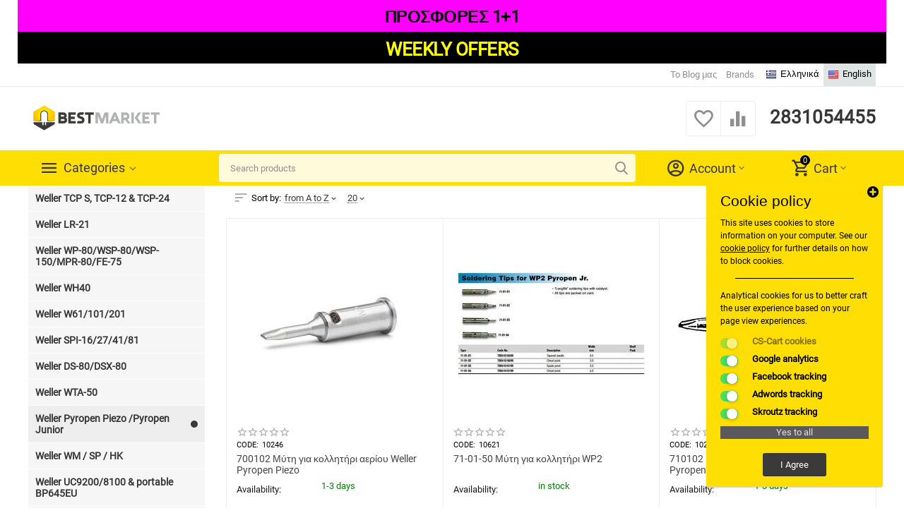

--- FILE ---
content_type: text/html; charset=utf-8
request_url: https://www.bestmarket.gr/ergaleia/kollitiria-weller/antallaktikes-mutes-weller/gia-kollitiria-aeriou-weller-pyropen-piezo-pyropen-junior/?features_hash=1-2&sl=en
body_size: 16365
content:

<!DOCTYPE html>
<html 
 lang="en" dir="ltr">
<head>
<title>Weller Pyropen Piezo /Pyropen Junior στο Bestmarket</title>

<base href="https://www.bestmarket.gr/" />
<meta http-equiv="Content-Type" content="text/html; charset=utf-8" data-ca-mode="" />
<meta name="viewport" content="initial-scale=1.0, width=device-width" />
<meta name="description" content="Bestmarket Ηλεκτρονικό πολυκατάστημα. Λάμπες LED, Λάμπες Spot, Ταινίες LED, Λάμπες φθορίου, σποτάκια, Κάμερες, Ups, Smart Home" />


    <meta name="keywords" content="Λάμπες LED, Λάμπες Spot, Ταινίες LED, Λάμπες φθορίου, σποτάκια, Κάμερες, Ups, Εργαλεία ,Κάμερες, Smart Home" />


<meta name="format-detection" content="telephone=no">


    <meta name="robots" content="noindex" />



    <link title="Ελληνικά" dir="ltr" type="text/html" rel="alternate" hreflang="x-default" href="https://www.bestmarket.gr/ergaleia/kollitiria-weller/antallaktikes-mutes-weller/gia-kollitiria-aeriou-weller-pyropen-piezo-pyropen-junior/?features_hash=1-2" />
    <link title="Ελληνικά" dir="ltr" type="text/html" rel="alternate" hreflang="el" href="https://www.bestmarket.gr/ergaleia/kollitiria-weller/antallaktikes-mutes-weller/gia-kollitiria-aeriou-weller-pyropen-piezo-pyropen-junior/?features_hash=1-2" />
    <link title="English" dir="ltr" type="text/html" rel="alternate" hreflang="en" href="https://www.bestmarket.gr/ergaleia/kollitiria-weller/antallaktikes-mutes-weller/gia-kollitiria-aeriou-weller-pyropen-piezo-pyropen-junior/?features_hash=1-2&amp;sl=en" />

<meta property="og:type" content="website" />
<meta property="og:locale" content="en_US" />
<meta property="og:title" content="Weller Pyropen Piezo /Pyropen Junior στο Bestmarket" />
<meta property="og:description" content="Bestmarket Ηλεκτρονικό πολυκατάστημα. Λάμπες LED, Λάμπες Spot, Ταινίες LED, Λάμπες φθορίου, σποτάκια, Κάμερες, Ups, Smart Home" />
<meta property="og:url" content="https://www.bestmarket.gr/ergaleia/kollitiria-weller/antallaktikes-mutes-weller/gia-kollitiria-aeriou-weller-pyropen-piezo-pyropen-junior/?features_hash=1-2&amp;sl=en" />
    
        <meta property="og:image" content=" https://www.bestmarket.gr/images/logos/9/best_market_logo_cmyk_-TAXYDROM_9ykk-ko_ivwz-z0.png" />
    





    <link href="https://www.bestmarket.gr/images/logos/9/bestmrket-logo.png" rel="shortcut icon" type="image/png" />


<link type="text/css" rel="stylesheet" href="https://www.bestmarket.gr/var/cache/misc/assets/design/themes/abt__unitheme2/css/standalone.30a387305899c71f5c3ee7a920a702da1766484612.css" />

<!-- Inline script moved to the bottom of the page -->
<!-- Inline script moved to the bottom of the page -->

<!-- Inline script moved to the bottom of the page -->

</head>

<body>
    
        
        <div class="ty-tygh   bp-tygh-container" id="tygh_container">

        <div id="ajax_overlay" class="ty-ajax-overlay"></div>
<div id="ajax_loading_box" class="ty-ajax-loading-box"></div>

        <div class="cm-notification-container notification-container">
</div>

        <div class="ty-helper-container " id="tygh_main_container">
            
                 
                
<div class="tygh-top-panel clearfix">
        <div class="container-fluid  top-grid">
                                            
                <div class="container-fluid-row">
<div class="row-fluid ">        <div class="span16  " >
                    <div class="ut2-banner ut2-settings-desktop ">

    
                    


            <div class="ut2-a__bg-banner light"
             style=" background-color:#ff00ff; background-size:cover;margin:0;height:45px;">

            <div  data-id="108">
                <div class="ut2-a__content valign-center align-center" style="height: 45px">
                    
                    <div class="ut2-a__description width-half">
                        <div class="box" style="padding:10px 20px 20px 20px">
                            <h1 class="ut2-a__title                             weight-900" style="font-size: 24px
                            ;color: #000000;                            ">ΠΡΟΣΦΟΡΕΣ 1+1</h1>
                        <div class="ut2-a__descr" style="
	                        		                    background-color:#ff00ff;
			                position: relative;left: 5px;display: inline;padding: 3px 0 3px;box-shadow: #ff00ff -5px 0 0 0, #ff00ff 5px 0 0 0;					        font-size: 13px;">
						    
						</div>

						                    </div>
                </div>
            </div>
        </div>
</div>
</div><div class="ut2-banner ut2-settings-desktop ">

    
                    


        <a        href="https://www.bestmarket.gr/blackfriday25/">
                <div class="ut2-a__bg-banner light"
             style=" background-color:#000000; background-size:contain;margin:0;height:45px;">

            <div  data-id="107">
                <div class="ut2-a__content valign-center align-center" style="height: 45px">
                    
                    <div class="ut2-a__description width-half">
                        <div class="box" style="padding:10px 20px 20px 20px">
                            <h1 class="ut2-a__title                             weight-900" style="font-size: 26px
                            ;color: #ffff00;                            ">WEEKLY OFFERS</h1>
                        <div class="ut2-a__descr" style="
	                        		                    					        font-size: 13px;">
						    
						</div>

						                    </div>
                </div>
            </div>
        </div>
</div>
    </a>
</div>
            </div>
</div>
    </div>
                                        
                <div class="container-fluid-row">
<div class="row-fluid ">        <div class="span16 top-links-grid " >
                    <div class="top-languages ty-float-right">
                <div id="languages_55">
                <div class="ty-select-wrapper ty-languages">
                            <a href="index.php?features_hash=1-2&amp;dispatch=categories.view&amp;category_id=68&amp;sl=el" title="Change language" class="ty-languages__item"><i class="ty-flag ty-flag-gr"></i>Ελληνικά</a>
                            <a href="index.php?features_hash=1-2&amp;dispatch=categories.view&amp;category_id=68&amp;sl=en" title="Change language" class="ty-languages__item ty-languages__active"><i class="ty-flag ty-flag-us"></i>English</a>
                    </div>
    <!--languages_55--></div>

                    </div><div class="top-quick-links ty-float-right">
                
    

        <div class="ty-text-links-wrapper">
        <span id="sw_text_links_86" class="ty-text-links-btn cm-combination visible-phone">
            <i class="ty-icon-short-list"></i>
            <i class="ty-icon-down-micro ty-text-links-btn__arrow"></i>
        </span>
    
        <ul id="text_links_86" class="ty-text-links cm-popup-box ty-text-links_show_inline">
                            <li class="ty-text-links__item ty-level-0">
                    <a class="ty-text-links__a" href="https://www.bestmarket.gr/blog.html">Το Blog μας</a> 
                                    </li>
                            <li class="ty-text-links__item ty-level-0">
                    <a class="ty-text-links__a" href="https://www.bestmarket.gr/index.php?dispatch=product_features.view_all&amp;filter_id=1">Brands</a> 
                                    </li>
                    </ul>

        </div>
    
                    </div>
            </div>
</div>
    </div>
    
    </div>

</div>

<div class="tygh-header clearfix">
        <div class="container-fluid  header-grid  advanced-header">
                                            
                <div class="container-fluid-row">
<div class="row-fluid ">        <div class="span5 top-logo-grid " >
                    <div class="top-logo ">
                <div class="ty-logo-container">
    
            <a href="https://www.bestmarket.gr/" title="bestmarket - Ηλεκτρονικά Φωτισμός">
        <img class="ty-pict  ty-logo-container__image cm-image" id="det_img_151203050"  src="https://www.bestmarket.gr/images/logos/9/best_market_logo_cmyk_-TAXYDROM_9ykk-ko_ivwz-z0.png"  width="600" height="152" alt="bestmarket - Ηλεκτρονικά Φωτισμός" title="bestmarket - Ηλεκτρονικά Φωτισμός" width="600" height="152" />


    
            </a>
    </div>

                    </div>
            </div>

    
                                        
                                        
                
        <div class="span11 top-phones " >
                    <div class="top-buttons-grid hidden-phone ">
                
        <div class="ut2-compared-products" id="abt__ut2_compared_products">
        <a class="cm-tooltip ty-compare__a " href="https://www.bestmarket.gr/sigkrisi-proionton-el.html" rel="nofollow" title="View Comparison list"><i class="ut2-icon-baseline-equalizer"></i></a>
        <!--abt__ut2_compared_products--></div>

        <div class="ut2-wishlist-count" id="abt__ut2_wishlist_count">
        <a class="cm-tooltip ty-wishlist__a " href="https://www.bestmarket.gr/wishlist-el.html" rel="nofollow" title="View wish list"><i class="ut2-icon-baseline-favorite-border"></i></a>
        <!--abt__ut2_wishlist_count--></div>

                    </div><div class="top-phones-grid ">
                <div class="ty-wysiwyg-content"  data-ca-live-editor-object-id="0" data-ca-live-editor-object-type=""><div class="ut2-pn">
	<div class="ut2-pn__items">
		<a href="tel:2831054455">2831054455</a>
	</div>
	<div class="ut2-pn__link">
			</div>
</div></div>
                    </div>
            </div>
</div>
    </div>
                                        
                <div class="container-fluid-row container-fluid-row-full-width top-menu-grid">
<div class="row-fluid ">        <div class="span16 " >
                    <div class="row-fluid ">        <div class="span11 top-left-grid " >
                    <div class="row-fluid ">        <div class="span6 menu-grid " >
                    <div class="ty-dropdown-box   top-menu-grid-vetrtical">
        <div id="sw_dropdown_92" class="ty-dropdown-box__title cm-combination ">
            
                            <a>Categories</a>
                        

        </div>
        <div id="dropdown_92" class="cm-popup-box ty-dropdown-box__content hidden">
            

<a href="javascript:void(0);" title="Categories" rel="nofollow" class="ut2-btn-close hidden" onclick="$(this).parent().prev().removeClass('open');$(this).parent().addClass('hidden');"><i class="ut2-icon-baseline-close"></i></a><div class="ut2-menu__inbox"><ul class="ty-menu__items cm-responsive-menu"><li class="ty-menu__item ty-menu__item-nodrop first-lvl" data-subitems-count="0" data-settings-cols="4"><a href="https://www.bestmarket.gr/prosfores-1-and-1/" class="ty-menu__item-link a-first-lvl"><span class="menu-lvl-ctn "><img class="ty-pict  ut2-mwi-icon cm-image"   src="https://www.bestmarket.gr/images/abt__ut2/menu-with-icon/12/pngwing.com__27__b3fj-ms_rb5p-k1.png"  alt="" title="" width="378" height="378" />

<span><bdi>Προσφορές 1+1</bdi></span></span></a></li><li class="ty-menu__item ty-menu__item-nodrop first-lvl" data-subitems-count="0" data-settings-cols="4"><a href="https://www.bestmarket.gr/blackfriday25/" class="ty-menu__item-link a-first-lvl"><span class="menu-lvl-ctn "><img class="ty-pict  ut2-mwi-icon cm-image"   src="https://www.bestmarket.gr/images/abt__ut2/menu-with-icon/12/pngwing.com__27__b3fj-ms.png"  alt="" title="" width="378" height="378" />

<span><bdi>BLACK FRIDAY 2024</bdi><span class="m-label" style="color: #ffffff; background-color: #ff0000; border: 1px solid #ff0000;">Offers</span></span></span></a></li><li class="ty-menu__item cm-menu-item-responsive first-lvl" data-subitems-count="12" data-settings-cols="4"><a class="ty-menu__item-toggle ty-menu__menu-btn visible-phone cm-responsive-menu-toggle"><i class="ut2-icon-outline-expand_more"></i></a><a href="https://www.bestmarket.gr/fotismos-led/" class="ty-menu__item-link a-first-lvl"><span class="menu-lvl-ctn "><img class="ty-pict  ut2-mwi-icon cm-image"   src="https://www.bestmarket.gr/images/abt__ut2/menu-with-icon/12/led-lamp.png"  alt="" title="" width="200" height="200" />

<span><bdi>LED Lightings</bdi><span class="m-label" style="color: #ffffff; background-color: #cc0000; border: 1px solid #cc0000;">ΝΕΑ</span></span><i class="icon-right-dir ut2-icon-outline-arrow_forward"></i></span></a><div class="abt__ut2_am ty-menu__submenu" id="topmenu_62_92_1085617627_en_desktop"></div></li><li class="ty-menu__item cm-menu-item-responsive ty-menu__item-active first-lvl" data-subitems-count="6" data-settings-cols="4"><a class="ty-menu__item-toggle ty-menu__menu-btn visible-phone cm-responsive-menu-toggle"><i class="ut2-icon-outline-expand_more"></i></a><a href="https://www.bestmarket.gr/ergaleia/" class="ty-menu__item-link a-first-lvl"><span class="menu-lvl-ctn "><img class="ty-pict  ut2-mwi-icon cm-image"   src="https://www.bestmarket.gr/images/abt__ut2/menu-with-icon/12/tools.jpg"  alt="" title="" width="200" height="200" />

<span><bdi>Tools</bdi></span><i class="icon-right-dir ut2-icon-outline-arrow_forward"></i></span></a><div class="abt__ut2_am ty-menu__submenu" id="topmenu_62_92_375412444_en_desktop"></div></li><li class="ty-menu__item cm-menu-item-responsive first-lvl" data-subitems-count="2" data-settings-cols="4"><a class="ty-menu__item-toggle ty-menu__menu-btn visible-phone cm-responsive-menu-toggle"><i class="ut2-icon-outline-expand_more"></i></a><a href="https://www.bestmarket.gr/ups/" class="ty-menu__item-link a-first-lvl"><span class="menu-lvl-ctn "><img class="ty-pict  ut2-mwi-icon cm-image"   src="https://www.bestmarket.gr/images/abt__ut2/menu-with-icon/12/tools.png"  alt="" title="" width="512" height="512" />

<span><bdi>UPS</bdi></span><i class="icon-right-dir ut2-icon-outline-arrow_forward"></i></span></a><div class="abt__ut2_am ty-menu__submenu" id="topmenu_62_92_2108827398_en_desktop"></div></li><li class="ty-menu__item cm-menu-item-responsive first-lvl" data-subitems-count="2" data-settings-cols="4"><a class="ty-menu__item-toggle ty-menu__menu-btn visible-phone cm-responsive-menu-toggle"><i class="ut2-icon-outline-expand_more"></i></a><a href="https://www.bestmarket.gr/trofodotika/" class="ty-menu__item-link a-first-lvl"><span class="menu-lvl-ctn "><img class="ty-pict  ut2-mwi-icon cm-image"   src="https://www.bestmarket.gr/images/abt__ut2/menu-with-icon/12/pngwing.com__47_.png"  alt="" title="" width="906" height="980" />

<span><bdi>Power Supply</bdi></span><i class="icon-right-dir ut2-icon-outline-arrow_forward"></i></span></a><div class="abt__ut2_am ty-menu__submenu" id="topmenu_62_92_896110409_en_desktop"></div></li><li class="ty-menu__item ty-menu__item-nodrop first-lvl" data-subitems-count="0" data-settings-cols="4"><a href="https://www.bestmarket.gr/smart-home/knx/" class="ty-menu__item-link a-first-lvl"><span class="menu-lvl-ctn "><img class="ty-pict  ut2-mwi-icon cm-image"   src="https://www.bestmarket.gr/images/abt__ut2/menu-with-icon/12/Screenshot_1.jpg"  alt="" title="" width="437" height="482" />

<span><bdi>Knx Automation</bdi></span></span></a></li><li class="ty-menu__item cm-menu-item-responsive first-lvl" data-subitems-count="4" data-settings-cols="4"><a class="ty-menu__item-toggle ty-menu__menu-btn visible-phone cm-responsive-menu-toggle"><i class="ut2-icon-outline-expand_more"></i></a><a href="https://www.bestmarket.gr/smart-home/" class="ty-menu__item-link a-first-lvl"><span class="menu-lvl-ctn "><img class="ty-pict  ut2-mwi-icon cm-image"   src="https://www.bestmarket.gr/images/abt__ut2/menu-with-icon/12/smart-home.png"  alt="" title="" width="200" height="200" />

<span><bdi>Smart Home</bdi></span><i class="icon-right-dir ut2-icon-outline-arrow_forward"></i></span></a><div class="abt__ut2_am ty-menu__submenu" id="topmenu_62_92_3386020850_en_desktop"></div></li><li class="ty-menu__item cm-menu-item-responsive first-lvl" data-subitems-count="2" data-settings-cols="4"><a class="ty-menu__item-toggle ty-menu__menu-btn visible-phone cm-responsive-menu-toggle"><i class="ut2-icon-outline-expand_more"></i></a><a href="https://www.bestmarket.gr/telephony/" class="ty-menu__item-link a-first-lvl"><span class="menu-lvl-ctn "><img class="ty-pict  ut2-mwi-icon cm-image"   src="https://www.bestmarket.gr/images/abt__ut2/menu-with-icon/12/pngwing.com__53_.png"  alt="" title="" width="1024" height="1024" />

<span><bdi>Telephony</bdi></span><i class="icon-right-dir ut2-icon-outline-arrow_forward"></i></span></a><div class="abt__ut2_am ty-menu__submenu" id="topmenu_62_92_4072487183_en_desktop"></div></li><li class="ty-menu__item cm-menu-item-responsive first-lvl" data-subitems-count="1" data-settings-cols="4"><a class="ty-menu__item-toggle ty-menu__menu-btn visible-phone cm-responsive-menu-toggle"><i class="ut2-icon-outline-expand_more"></i></a><a href="https://www.bestmarket.gr/myki-paidika-rologia/" class="ty-menu__item-link a-first-lvl"><span class="menu-lvl-ctn "><img class="ty-pict  ut2-mwi-icon cm-image"   src="https://www.bestmarket.gr/images/abt__ut2/menu-with-icon/12/watch.jpg"  alt="" title="" width="144" height="147" />

<span><bdi>Myki Smart Watches for kids</bdi></span><i class="icon-right-dir ut2-icon-outline-arrow_forward"></i></span></a><div class="abt__ut2_am ty-menu__submenu" id="topmenu_62_92_720931537_en_desktop"></div></li><li class="ty-menu__item ty-menu__item-nodrop first-lvl last" data-subitems-count="0" data-settings-cols="4"><a href="https://www.bestmarket.gr/aisthitires-parkarismatos/" class="ty-menu__item-link a-first-lvl"><span class="menu-lvl-ctn "><img class="ty-pict  ut2-mwi-icon cm-image"   src="https://www.bestmarket.gr/images/abt__ut2/menu-with-icon/12/parking.jpg"  alt="" title="" width="186" height="168" />

<span><bdi>Parking Sensors</bdi></span></span></a></li>
</ul></div><!-- Inline script moved to the bottom of the page -->

        </div>
    </div>
            </div>


                                        
            
        <div class="span10 search-grid " >
                    <div class="top-search ">
                <a href="javascript:void(0);" rel="nofollow" onclick="$(this).parent().next().toggleClass('hidden');$(this).next().toggleClass('view');$(this).toggleClass('hidden');" aria-label=""  class="ut2-btn-search"><i class="ut2-icon-search"></i></a>

<div class="ty-search-block">
    <form action="https://www.bestmarket.gr/" name="search_form" method="get">
        <input type="hidden" name="match" value="all" />
        <input type="hidden" name="subcats" value="Y" />
        <input type="hidden" name="pcode_from_q" value="Y" />
        <input type="hidden" name="pshort" value="Y" />
        <input type="hidden" name="pfull" value="Y" />
        <input type="hidden" name="pname" value="Y" />
        <input type="hidden" name="pkeywords" value="Y" />
        <input type="hidden" name="search_performed" value="Y" />

        


        <input type="text" name="q" value="" id="search_input" title="Search products" class="ty-search-block__input cm-hint" /><button title="Search" class="ty-search-magnifier" type="submit"><i class="ut2-icon-search"></i></button>
<input type="hidden" name="dispatch" value="products.search" />
        
    <input type="hidden" name="security_hash" class="cm-no-hide-input" value="806eed91199f7f1451589595a7b8f62b" /></form>
</div>


                    </div>
            </div>
</div>
            </div>


                                        
            
        <div class="span5 account-cart-grid " >
                    <div class="ut2-top-cart-content ty-float-right">
                
    <div class="ty-dropdown-box" id="cart_status_94">
        <div id="sw_dropdown_94" class="ty-dropdown-box__title cm-combination">
        <a href="https://www.bestmarket.gr/kalathi-el.html" class="ac-title ty-hand">
            
                                    <i class="ut2-icon-outline-cart empty"><span class="ty-minicart-count ty-hand empty">0</span></i><span>Cart<i class="ut2-icon-outline-expand_more"></i></span>
                            

        </a>
        </div>
        <div id="dropdown_94" class="cm-popup-box ty-dropdown-box__content ty-dropdown-box__content--cart hidden">
            
                <div class="cm-cart-content cm-cart-content-thumb cm-cart-content-delete">
                        <div class="ty-cart-items">
                                                            <div class="ty-cart-items__empty ty-center">Cart is empty</div>
                                                        
                            
                                                        

                            
                        </div>

                                            <div class="cm-cart-buttons ty-cart-content__buttons buttons-container hidden">
                            <div class="ty-float-left">
                                <a href="https://www.bestmarket.gr/kalathi-el.html" rel="nofollow" class="ty-btn ty-btn__secondary">View cart</a>
                            </div>
                                                            <div class="ty-float-right">
                                                
 

    <a href="https://www.bestmarket.gr/tameio-el.html"  class="ty-btn ty-btn__primary " ><i class="ty-icon-ok"></i><span>Checkout</span></a>


                                </div>
                                                    </div>
                    
                </div>
            

        </div>
    <!--cart_status_94--></div>


                    </div><div class="ut2-top-my-account ty-float-right">
                
<div class="ty-dropdown-box" id="account_info_95">
    <div id="sw_dropdown_65" class="ty-dropdown-box__title cm-combination">
        <div>
            
                <a class="ac-title">
	                <i class="ut2-icon-outline-account-circle"></i>
                    <span >Account<i class="ut2-icon-outline-expand_more"></i></span>
                </a>
            

        </div>
    </div>

    <div id="dropdown_65" class="cm-popup-box ty-dropdown-box__content hidden">

                <ul class="ty-account-info">
            
                            <li class="ty-account-info__item ty-dropdown-box__item"><a class="ty-account-info__a underlined" href="https://www.bestmarket.gr/orders.html" rel="nofollow">Orders</a></li>
                                                        <li class="ty-account-info__item ty-dropdown-box__item"><a class="ty-account-info__a underlined" href="https://www.bestmarket.gr/sigkrisi-proionton-el.html" rel="nofollow">Comparison list</a></li>
                            
<li class="ty-account-info__item ty-dropdown-box__item"><a class="ty-account-info__a" href="https://www.bestmarket.gr/wishlist-el.html" rel="nofollow">Wish list</a></li>
        </ul>

                    <div class="ty-account-info__orders updates-wrapper track-orders" id="track_orders_block_95">
                <form action="https://www.bestmarket.gr/" method="POST" class="cm-ajax cm-post cm-ajax-full-render" name="track_order_quick">
                    <input type="hidden" name="result_ids" value="track_orders_block_*" />
                    <input type="hidden" name="return_url" value="index.php?features_hash=1-2&amp;sl=en&amp;dispatch=categories.view&amp;category_id=68" />

                    <div class="ty-account-info__orders-txt">Track my order(s)</div>

                    <div class="ty-account-info__orders-input ty-control-group ty-input-append">
                        <label for="track_order_item95" class="cm-required hidden">Track my order(s)</label>
                        <input type="text" size="20" class="ty-input-text cm-hint" id="track_order_item95" name="track_data" value="Order ID/E-mail" />
                        
    <button  title=Go class=" ty-btn" type="submit" name="orders.track_request" ><span><span></span></span></button>




<input type="hidden" name="dispatch" value="orders.track_request" />
                        
                    </div>
                <input type="hidden" name="security_hash" class="cm-no-hide-input" value="806eed91199f7f1451589595a7b8f62b" /></form>
                <!--track_orders_block_95--></div>
        
        <div class="ty-account-info__buttons buttons-container">
                            <a href="https://www.bestmarket.gr/login.html?return_url=index.php%3Ffeatures_hash%3D1-2%26sl%3Den%26dispatch%3Dcategories.view%26category_id%3D68" data-ca-target-id="login_block95" class="cm-dialog-opener cm-dialog-auto-size ty-btn ty-btn__secondary" rel="nofollow">Sign in</a><a href="https://www.bestmarket.gr/eggrafh.html" rel="nofollow" class="ty-btn ty-btn__primary">Register</a>
                <div  id="login_block95" class="hidden" title="Sign in">
                    <div class="ty-login-popup">
                        


    <div id="popup95_login_popup_form_container">
            <form name="popup95_form" action="https://www.bestmarket.gr/" method="post" class="cm-ajax cm-ajax-full-render">
                    <input type="hidden" name="result_ids" value="popup95_login_popup_form_container" />
            <input type="hidden" name="login_block_id" value="popup95" />
            <input type="hidden" name="quick_login" value="1" />
        
        <input type="hidden" name="return_url" value="index.php?features_hash=1-2&amp;sl=en&amp;dispatch=categories.view&amp;category_id=68" />
        <input type="hidden" name="redirect_url" value="index.php?features_hash=1-2&amp;sl=en&amp;dispatch=categories.view&amp;category_id=68" />

        
        <div class="ty-control-group">
            <label for="login_popup95" class="ty-login__filed-label ty-control-group__label cm-required cm-trim cm-email">E-mail</label>
            <input type="text" id="login_popup95" name="user_login" size="30" value="" class="ty-login__input cm-focus" />
        </div>

        <div class="ty-control-group ty-password-forgot">
            <label for="psw_popup95" class="ty-login__filed-label ty-control-group__label ty-password-forgot__label cm-required">Password</label><a href="https://www.bestmarket.gr/anaktish-kodikou-prosvashs-el.html" class="ty-password-forgot__a"  tabindex="5">Forgot your password?</a>
            <input type="password" id="psw_popup95" name="password" size="30" value="" class="ty-login__input" maxlength="32" />
        </div>

                    
            <div class="ty-login-reglink ty-center">
                <a class="ty-login-reglink__a" href="https://www.bestmarket.gr/eggrafh.html" rel="nofollow">Register for a new account</a>
            </div>
        
        

        
        
            <div class="buttons-container clearfix">
                <div class="ty-float-right">
                        
 
    <button  class="ty-btn__login ty-btn__secondary ty-btn" type="submit" name="dispatch[auth.login]" ><span><span>Sign in</span></span></button>


                </div>
                <div class="ty-login__remember-me">
                    <label for="remember_me_popup95" class="ty-login__remember-me-label"><input class="checkbox" type="checkbox" name="remember_me" id="remember_me_popup95" value="Y" />Remember me</label>
                </div>
            </div>
        

    <input type="hidden" name="security_hash" class="cm-no-hide-input" value="806eed91199f7f1451589595a7b8f62b" /></form>

    <!--popup95_login_popup_form_container--></div>

                    </div>
                </div>
                    </div>
<!--account_info_95--></div>
</div>
                    </div>
            </div>
</div>
            </div>
</div>
    </div>
    
    </div>

</div>

<div class="tygh-content clearfix">
        <div class="container-fluid  cat-content-grid">
                                            
                                        
                                        
                                        
                <div class="container-fluid-row">
<div class="row-fluid ">        <div class="span9 main-content-grid  " >
                    <div class="ut2-cat-container">
	            
                

        
        <div class="cat-view-grid" id="category_products_11">
            

                                                                                                
                                    


    
    
    
	
					
		
	

    <!-- Inline script moved to the bottom of the page -->

            
    <div class="ty-pagination-container cm-pagination-container" id="pagination_contents">

    
    

    
    
            
<div class="ty-sort-container">
    



    
<div class="ut2-sorting-wrap">
    
<div class="ty-sort-dropdown">
	<div class="ut2-sort-label">Sort by:</div>
    <a id="sw_elm_sort_fields" class="ty-sort-dropdown__wrapper cm-combination"><span>from A to Z</span><i class="ut2-icon-outline-expand_more"></i></a>
    <ul id="elm_sort_fields" class="ty-sort-dropdown__content cm-popup-box hidden">
                                                                                                                                                                                                                                                                                                                                                                                                                                                                                                                                                                                                                        <li class="sort-by-timestamp-desc ty-sort-dropdown__content-item">
                        <a class="cm-ajax cm-ajax-full-render ty-sort-dropdown__content-item-a" data-ca-target-id="pagination_contents" href="https://www.bestmarket.gr/ergaleia/kollitiria-weller/antallaktikes-mutes-weller/gia-kollitiria-aeriou-weller-pyropen-piezo-pyropen-junior/?features_hash=1-2&amp;sl=en&amp;sort_by=timestamp&amp;sort_order=desc" rel="nofollow">Newest Items First</a>
                    </li>
                                                                                                                                                                                                                                                                                                                                                                                                                                                                                                                                                        <li class="sort-by-product-desc ty-sort-dropdown__content-item">
                        <a class="cm-ajax cm-ajax-full-render ty-sort-dropdown__content-item-a" data-ca-target-id="pagination_contents" href="https://www.bestmarket.gr/ergaleia/kollitiria-weller/antallaktikes-mutes-weller/gia-kollitiria-aeriou-weller-pyropen-piezo-pyropen-junior/?features_hash=1-2&amp;sl=en&amp;sort_by=product&amp;sort_order=desc" rel="nofollow">from Z to A</a>
                    </li>
                                                                                                                                                                                                                                                <li class="sort-by-price-asc ty-sort-dropdown__content-item">
                        <a class="cm-ajax cm-ajax-full-render ty-sort-dropdown__content-item-a" data-ca-target-id="pagination_contents" href="https://www.bestmarket.gr/ergaleia/kollitiria-weller/antallaktikes-mutes-weller/gia-kollitiria-aeriou-weller-pyropen-piezo-pyropen-junior/?features_hash=1-2&amp;sl=en&amp;sort_by=price&amp;sort_order=asc" rel="nofollow">Price: Low to High</a>
                    </li>
                                                                                                                                                <li class="sort-by-price-desc ty-sort-dropdown__content-item">
                        <a class="cm-ajax cm-ajax-full-render ty-sort-dropdown__content-item-a" data-ca-target-id="pagination_contents" href="https://www.bestmarket.gr/ergaleia/kollitiria-weller/antallaktikes-mutes-weller/gia-kollitiria-aeriou-weller-pyropen-piezo-pyropen-junior/?features_hash=1-2&amp;sl=en&amp;sort_by=price&amp;sort_order=desc" rel="nofollow">Price: High to Low</a>
                    </li>
                                                                                                                                                                                                                                                                                                                                                        <li class="sort-by-popularity-desc ty-sort-dropdown__content-item">
                        <a class="cm-ajax cm-ajax-full-render ty-sort-dropdown__content-item-a" data-ca-target-id="pagination_contents" href="https://www.bestmarket.gr/ergaleia/kollitiria-weller/antallaktikes-mutes-weller/gia-kollitiria-aeriou-weller-pyropen-piezo-pyropen-junior/?features_hash=1-2&amp;sl=en&amp;sort_by=popularity&amp;sort_order=desc" rel="nofollow">Popular First</a>
                    </li>
                                                                                                                                                                                                                                                                                                                                                                                                                                                                                                                                                                                                                                                                                            </ul>
</div>



<div class="ty-sort-dropdown" style="margin-right: 10px;">
<a id="sw_elm_pagination_steps" class="ty-sort-dropdown__wrapper cm-combination cm-tooltip" title="20 Per Page"><span>20</span><i class="ut2-icon-outline-expand_more"></i></a>
    <ul id="elm_pagination_steps" class="ty-sort-dropdown__content cm-popup-box hidden">
                            <li class="ty-sort-dropdown__content-item">
                <a class="cm-ajax cm-ajax-full-render ty-sort-dropdown__content-item-a" href="https://www.bestmarket.gr/ergaleia/kollitiria-weller/antallaktikes-mutes-weller/gia-kollitiria-aeriou-weller-pyropen-piezo-pyropen-junior/?features_hash=1-2&amp;sl=en&amp;items_per_page=12" data-ca-target-id="pagination_contents" rel="nofollow">12 Per Page</a>
            </li>
                                                    <li class="ty-sort-dropdown__content-item">
                <a class="cm-ajax cm-ajax-full-render ty-sort-dropdown__content-item-a" href="https://www.bestmarket.gr/ergaleia/kollitiria-weller/antallaktikes-mutes-weller/gia-kollitiria-aeriou-weller-pyropen-piezo-pyropen-junior/?features_hash=1-2&amp;sl=en&amp;items_per_page=24" data-ca-target-id="pagination_contents" rel="nofollow">24 Per Page</a>
            </li>
                                    <li class="ty-sort-dropdown__content-item">
                <a class="cm-ajax cm-ajax-full-render ty-sort-dropdown__content-item-a" href="https://www.bestmarket.gr/ergaleia/kollitiria-weller/antallaktikes-mutes-weller/gia-kollitiria-aeriou-weller-pyropen-piezo-pyropen-junior/?features_hash=1-2&amp;sl=en&amp;items_per_page=48" data-ca-target-id="pagination_contents" rel="nofollow">48 Per Page</a>
            </li>
                                    <li class="ty-sort-dropdown__content-item">
                <a class="cm-ajax cm-ajax-full-render ty-sort-dropdown__content-item-a" href="https://www.bestmarket.gr/ergaleia/kollitiria-weller/antallaktikes-mutes-weller/gia-kollitiria-aeriou-weller-pyropen-piezo-pyropen-junior/?features_hash=1-2&amp;sl=en&amp;items_per_page=96" data-ca-target-id="pagination_contents" rel="nofollow">96 Per Page</a>
            </li>
                    </ul>
</div>

<div class="ty-sort-container__views-icons">
                    <a class="ty-sort-container__views-a cm-ajax-full-render cm-ajax active" data-ca-target-id="pagination_contents" href="https://www.bestmarket.gr/ergaleia/kollitiria-weller/antallaktikes-mutes-weller/gia-kollitiria-aeriou-weller-pyropen-piezo-pyropen-junior/?features_hash=1-2&amp;sl=en&amp;sort_by=product&amp;sort_order=desc&amp;layout=products_multicolumns" title="Sort by" rel="nofollow">
        <i class="ty-icon-products-multicolumns"></i>
    </a>
                    <a class="ty-sort-container__views-a cm-ajax-full-render cm-ajax " data-ca-target-id="pagination_contents" href="https://www.bestmarket.gr/ergaleia/kollitiria-weller/antallaktikes-mutes-weller/gia-kollitiria-aeriou-weller-pyropen-piezo-pyropen-junior/?features_hash=1-2&amp;sl=en&amp;sort_by=product&amp;sort_order=asc&amp;layout=products_without_options" title="Sort by" rel="nofollow">
        <i class="ty-icon-products-without-options"></i>
    </a>
                    <a class="ty-sort-container__views-a cm-ajax-full-render cm-ajax " data-ca-target-id="pagination_contents" href="https://www.bestmarket.gr/ergaleia/kollitiria-weller/antallaktikes-mutes-weller/gia-kollitiria-aeriou-weller-pyropen-piezo-pyropen-junior/?features_hash=1-2&amp;sl=en&amp;sort_by=product&amp;sort_order=asc&amp;layout=short_list" title="Sort by" rel="nofollow">
        <i class="ty-icon-short-list"></i>
    </a>
</div>
</div>
</div>

    
            
    
	

	
    

	    
	    
	    
	    
		
	    	    		    
		
	    	    		    
	    
	    
	    
	        	    	    
	    
	    
	    
	    
	    
	    
	    
	    	    		    
	
	    
	
		
    

    
    
    
    <!-- Inline script moved to the bottom of the page -->

                
    <div class="grid-list ">
	    
    <div id="categories_view_pagination_contents">
        <div class="ty-column3" data-ut2-load-more="first-item">

    
    






































<div class="ut2-gl__item" style="height: 462px"><form action="https://www.bestmarket.gr/" method="post" name="product_form_158" enctype="multipart/form-data" class="cm-disable-empty-files  cm-ajax cm-ajax-full-render cm-ajax-status-middle ">
<input type="hidden" name="result_ids" value="cart_status*,wish_list*,checkout*,account_info*,abt__ut2_wishlist_count" />
<input type="hidden" name="redirect_url" value="index.php?features_hash=1-2&amp;sl=en&amp;dispatch=categories.view&amp;category_id=68" />
<input type="hidden" name="product_data[158][product_id]" value="158" />
<div class="ut2-gl__body" style="min-height: 462px"><div class="ut2-gl__image" style="height:270px">


        <a href="https://www.bestmarket.gr/700102-muti-gia-kollitiri-aeriou-weller-pyropen.html">
        <img class="ty-pict   cm-image" id="det_img_158desktop"  src="[data-uri]" data-src="https://www.bestmarket.gr/images/thumbnails/270/270/detailed/12/700102.jpg"  alt="700102 Μύτη για κολλητήρι αερίου Weller Pyropen Piezo" title="700102 Μύτη για κολλητήρι αερίου Weller Pyropen Piezo" width="270" height="270" />


    </a>

                                
            
    <div class="ut2-gl__buttons" >




        
<a class="ut2-quick-view-button cm-dialog-opener cm-tooltip cm-dialog-auto-size" title="Quick view" data-ca-view-id="158" data-ca-target-id="product_quick_view" href="https://www.bestmarket.gr/index.php?dispatch=products.quick_view&amp;product_id=158&amp;prev_url=index.php%3Ffeatures_hash%3D1-2%26sl%3Den%26dispatch%3Dcategories.view%26category_id%3D68&amp;n_items=158%2C823%2C160%2C161" data-ca-dialog-title="Quick product viewer" rel="nofollow"><i class="ut2-icon ut2-icon-baseline-visibility"></i></a>

<a class="
	ut2-add-to-wish 		 cm-submit	 cm-tooltip"

     title="Add to wishlist"     id="button_wishlist_158"     data-ca-dispatch="dispatch[wishlist.add..158]"    >
    <i class="ut2-icon-baseline-favorite"></i>    </a>
    
    
                        	
    <a	class="
	ut2-add-to-compare cm-ajax cm-ajax-full-render         cm-tooltip"
     title="Add to comparison list"     data-ca-target-id="comparison_list,account_info*,abt__ut2_compared_products"     rel="nofollow"     href="https://www.bestmarket.gr/index.php?dispatch=product_features.add_product&amp;product_id=158&amp;redirect_url=index.php%3Ffeatures_hash%3D1-2%26sl%3Den%26dispatch%3Dcategories.view%26category_id%3D68%26layout%3Dproducts_multicolumns">

    <i class="ut2-icon-baseline-equalizer"></i>        </a>
<!----></div></div><div class="ut2-gl__rating no-rating">


<span class="ty-nowrap ty-stars"><i class="ty-icon-star-empty"></i><i class="ty-icon-star-empty"></i><i class="ty-icon-star-empty"></i><i class="ty-icon-star-empty"></i><i class="ty-icon-star-empty"></i></span></div>
                    <div class="ty-control-group ty-sku-item cm-hidden-wrapper" id="sku_update_158">
            <input type="hidden" name="appearance[show_sku]" value="1" />
            <label class="ty-control-group__label" id="sku_158">CODE:</label>
            <span class="ty-control-group__item cm-reload-158" id="product_code_158">10246<!--product_code_158--></span>
        </div>
    <div class="ut2-gl__name">
            <a href="https://www.bestmarket.gr/700102-muti-gia-kollitiri-aeriou-weller-pyropen.html" class="product-title" title="700102 Μύτη για κολλητήρι αερίου Weller Pyropen Piezo" >700102 Μύτη για κολλητήρι αερίου Weller Pyropen Piezo</a>    

</div><div class="ut2-gl__amount">    <div class="cm-reload-158 stock-wrap" id="product_amount_update_158">
        <input type="hidden" name="appearance[show_product_amount]" value="1" />
                                                        						<div class="ty-control-group product-list-field">
							<label class="ty-control-group__label">Availability:</label>
							<span class="ty-qty-in-stock ty-control-group__item" id="in_stock_info_158" >1-3 Days</span>
						</div>
										                                        <!--product_amount_update_158--></div>

</div><div class="ut2-gl__price	pr-row" style="min-height: 47px;"><div>            <span class="cm-reload-158" id="old_price_update_158">
            <input type="hidden" name="appearance[show_old_price]" value="1" />
            
                        

        <!--old_price_update_158--></span>
        <span class="cm-reload-158 ty-price-update" id="price_update_158">
        <input type="hidden" name="appearance[show_price_values]" value="1" />
        <input type="hidden" name="appearance[show_price]" value="1" />
                                
                                    <span class="ty-price" id="line_discounted_price_158"><bdi><span id="sec_discounted_price_158" class="ty-price-num">15.00</span>&nbsp;<span class="ty-price-num">€</span></bdi></span>
                            

                        <!--price_update_158--></span>
</div><div>                <span class="cm-reload-158" id="clean_price_update_158">
            <input type="hidden" name="appearance[show_price_values]" value="1" />
            <input type="hidden" name="appearance[show_clean_price]" value="1" />
                            <span class="ty-list-price ty-nowrap" id="line_product_price_158">(<bdi><span id="sec_product_price_158" class="ty-list-price ty-nowrap">18.60</span>&nbsp;<span class="ty-list-price ty-nowrap">€</span></bdi> inc tax)</span>
                    <!--clean_price_update_158--></span>
    </div></div><div class="ut2-gl__control hidden ut2-view-qty"><div class="ut2-gl__qty">    
        <div class="cm-reload-158" id="qty_update_158">
        <input type="hidden" name="appearance[show_qty]" value="1" />
        <input type="hidden" name="appearance[capture_options_vs_qty]" value="" />
                            
                    <div class="ty-qty clearfix changer" id="qty_158">
                                                <div class="ty-center ty-value-changer cm-value-changer">
                                            <a class="cm-increase ty-value-changer__increase">&#43;</a>
                                        <input  type="text" size="5" class="ty-value-changer__input cm-amount" title="Quantity" id="qty_count_158" name="product_data[158][amount]" value="1" data-ca-min-qty="1" />
                                            <a class="cm-decrease ty-value-changer__decrease">&minus;</a>
                                    </div>
                            </div>
                <!--qty_update_158--></div>
    

</div><div class="button-container"><div class="cm-reload-158 " id="add_to_cart_update_158">
<input type="hidden" name="appearance[show_add_to_cart]" value="1" />
<input type="hidden" name="appearance[show_list_buttons]" value="" />
<input type="hidden" name="appearance[but_role]" value="action" />
<input type="hidden" name="appearance[quick_view]" value="" />




                        
 
    <button id="button_cart_158" class="ty-btn__primary ty-btn__big ty-btn__add-to-cart cm-form-dialog-closer ty-btn" type="submit" name="dispatch[checkout.add..158]" ><span><span>Add to cart</span></span></button>


    






<!--add_to_cart_update_158--></div>
</div>
</div><div class="ut2-gl__bottom">


    
<div class="ut2-gl__feature">
                    <div class="cm-reload-158" id="product_data_features_update_158">
            <input type="hidden" name="appearance[show_features]" value="1" />
            

    <em>    <a href="https://www.bestmarket.gr/ergaleia/kollitiria-weller/antallaktikes-mutes-weller/gia-kollitiria-aeriou-weller-pyropen-piezo-pyropen-junior/?features_hash=1-2"><span class="ty-control-group"><span class="ty-product-feature__label"><em>Manufacturer</em></span><span><em>Weller</em></span></span></a></em>
        <!--product_data_features_update_158--></div>
    

</div></div></div>
<input type="hidden" name="security_hash" class="cm-no-hide-input" value="806eed91199f7f1451589595a7b8f62b" /></form>
</div></div><div class="ty-column3">

    
    






































<div class="ut2-gl__item" style="height: 462px"><form action="https://www.bestmarket.gr/" method="post" name="product_form_823" enctype="multipart/form-data" class="cm-disable-empty-files  cm-ajax cm-ajax-full-render cm-ajax-status-middle ">
<input type="hidden" name="result_ids" value="cart_status*,wish_list*,checkout*,account_info*,abt__ut2_wishlist_count" />
<input type="hidden" name="redirect_url" value="index.php?features_hash=1-2&amp;sl=en&amp;dispatch=categories.view&amp;category_id=68" />
<input type="hidden" name="product_data[823][product_id]" value="823" />
<div class="ut2-gl__body" style="min-height: 462px"><div class="ut2-gl__image" style="height:270px">


        <a href="https://www.bestmarket.gr/mutes-gia-kollitiri-wp2.html">
        <img class="ty-pict   cm-image" id="det_img_823desktop"  src="[data-uri]" data-src="https://www.bestmarket.gr/images/thumbnails/270/270/detailed/11/WP2_PYROPEN_JR__TIPS142382031654ddc61ccfaba.jpg"  alt="71-01-50 Μύτη για κολλητήρι WP2" title="71-01-50 Μύτη για κολλητήρι WP2" width="270" height="270" />


    </a>

                                
            
    <div class="ut2-gl__buttons" >




        
<a class="ut2-quick-view-button cm-dialog-opener cm-tooltip cm-dialog-auto-size" title="Quick view" data-ca-view-id="823" data-ca-target-id="product_quick_view" href="https://www.bestmarket.gr/index.php?dispatch=products.quick_view&amp;product_id=823&amp;prev_url=index.php%3Ffeatures_hash%3D1-2%26sl%3Den%26dispatch%3Dcategories.view%26category_id%3D68&amp;n_items=158%2C823%2C160%2C161" data-ca-dialog-title="Quick product viewer" rel="nofollow"><i class="ut2-icon ut2-icon-baseline-visibility"></i></a>

<a class="
	ut2-add-to-wish 		 cm-submit	 cm-tooltip"

     title="Add to wishlist"     id="button_wishlist_823"     data-ca-dispatch="dispatch[wishlist.add..823]"    >
    <i class="ut2-icon-baseline-favorite"></i>    </a>
    
    
                        	
    <a	class="
	ut2-add-to-compare cm-ajax cm-ajax-full-render         cm-tooltip"
     title="Add to comparison list"     data-ca-target-id="comparison_list,account_info*,abt__ut2_compared_products"     rel="nofollow"     href="https://www.bestmarket.gr/index.php?dispatch=product_features.add_product&amp;product_id=823&amp;redirect_url=index.php%3Ffeatures_hash%3D1-2%26sl%3Den%26dispatch%3Dcategories.view%26category_id%3D68%26layout%3Dproducts_multicolumns">

    <i class="ut2-icon-baseline-equalizer"></i>        </a>
<!----></div></div><div class="ut2-gl__rating no-rating">


<span class="ty-nowrap ty-stars"><i class="ty-icon-star-empty"></i><i class="ty-icon-star-empty"></i><i class="ty-icon-star-empty"></i><i class="ty-icon-star-empty"></i><i class="ty-icon-star-empty"></i></span></div>
                    <div class="ty-control-group ty-sku-item cm-hidden-wrapper" id="sku_update_823">
            <input type="hidden" name="appearance[show_sku]" value="1" />
            <label class="ty-control-group__label" id="sku_823">CODE:</label>
            <span class="ty-control-group__item cm-reload-823" id="product_code_823">10621<!--product_code_823--></span>
        </div>
    <div class="ut2-gl__name">
            <a href="https://www.bestmarket.gr/mutes-gia-kollitiri-wp2.html" class="product-title" title="71-01-50 Μύτη για κολλητήρι WP2" >71-01-50 Μύτη για κολλητήρι WP2</a>    

</div><div class="ut2-gl__amount">    <div class="cm-reload-823 stock-wrap" id="product_amount_update_823">
        <input type="hidden" name="appearance[show_product_amount]" value="1" />
                                                        						<div class="ty-control-group product-list-field">
							<label class="ty-control-group__label">Availability:</label>
							<span class="ty-qty-in-stock ty-control-group__item" id="in_stock_info_823">In stock</span>
						</div>
										                                        <!--product_amount_update_823--></div>

</div><div class="ut2-gl__price	pr-row" style="min-height: 47px;"><div>            <span class="cm-reload-823" id="old_price_update_823">
            <input type="hidden" name="appearance[show_old_price]" value="1" />
            
                        

        <!--old_price_update_823--></span>
        <span class="cm-reload-823 ty-price-update" id="price_update_823">
        <input type="hidden" name="appearance[show_price_values]" value="1" />
        <input type="hidden" name="appearance[show_price]" value="1" />
                                
                                    <span class="ty-price" id="line_discounted_price_823"><bdi><span id="sec_discounted_price_823" class="ty-price-num">14.20</span>&nbsp;<span class="ty-price-num">€</span></bdi></span>
                            

                        <!--price_update_823--></span>
</div><div>                <span class="cm-reload-823" id="clean_price_update_823">
            <input type="hidden" name="appearance[show_price_values]" value="1" />
            <input type="hidden" name="appearance[show_clean_price]" value="1" />
                            <span class="ty-list-price ty-nowrap" id="line_product_price_823">(<bdi><span id="sec_product_price_823" class="ty-list-price ty-nowrap">17.61</span>&nbsp;<span class="ty-list-price ty-nowrap">€</span></bdi> inc tax)</span>
                    <!--clean_price_update_823--></span>
    </div></div><div class="ut2-gl__control hidden"><div class="button-container"><div class="cm-reload-823 " id="add_to_cart_update_823">
<input type="hidden" name="appearance[show_add_to_cart]" value="1" />
<input type="hidden" name="appearance[show_list_buttons]" value="" />
<input type="hidden" name="appearance[but_role]" value="action" />
<input type="hidden" name="appearance[quick_view]" value="" />

        
 

    <a href="https://www.bestmarket.gr/mutes-gia-kollitiri-wp2.html"  class="ty-btn ut2-btn__options ty-btn__primary ty-btn__big " ><span>Select options</span></a>



<!--add_to_cart_update_823--></div>
</div>
</div><div class="ut2-gl__bottom">


    
<div class="ut2-gl__feature">
                    <div class="cm-reload-823" id="product_data_features_update_823">
            <input type="hidden" name="appearance[show_features]" value="1" />
            

    <em>    <a href="https://www.bestmarket.gr/ergaleia/kollitiria-weller/antallaktikes-mutes-weller/gia-kollitiria-aeriou-weller-pyropen-piezo-pyropen-junior/?features_hash=1-2"><span class="ty-control-group"><span class="ty-product-feature__label"><em>Manufacturer</em></span><span><em>Weller</em></span></span></a></em>
        <!--product_data_features_update_823--></div>
    

</div></div></div>
<input type="hidden" name="security_hash" class="cm-no-hide-input" value="806eed91199f7f1451589595a7b8f62b" /></form>
</div></div><div class="ty-column3">

    
    






































<div class="ut2-gl__item" style="height: 462px"><form action="https://www.bestmarket.gr/" method="post" name="product_form_160" enctype="multipart/form-data" class="cm-disable-empty-files  cm-ajax cm-ajax-full-render cm-ajax-status-middle ">
<input type="hidden" name="result_ids" value="cart_status*,wish_list*,checkout*,account_info*,abt__ut2_wishlist_count" />
<input type="hidden" name="redirect_url" value="index.php?features_hash=1-2&amp;sl=en&amp;dispatch=categories.view&amp;category_id=68" />
<input type="hidden" name="product_data[160][product_id]" value="160" />
<div class="ut2-gl__body" style="min-height: 462px"><div class="ut2-gl__image" style="height:270px">


        <a href="https://www.bestmarket.gr/710102-muti-gia-kollitiri-aeriou-weller-pyropen.html">
        <img class="ty-pict   cm-image" id="det_img_160desktop"  src="[data-uri]" data-src="https://www.bestmarket.gr/images/thumbnails/270/270/detailed/11/710102.jpg"  alt="710102 Μύτη για κολλητήρι αερίου Weller Pyropen Junior" title="710102 Μύτη για κολλητήρι αερίου Weller Pyropen Junior" width="270" height="270" />


    </a>

                                
            
    <div class="ut2-gl__buttons" >




        
<a class="ut2-quick-view-button cm-dialog-opener cm-tooltip cm-dialog-auto-size" title="Quick view" data-ca-view-id="160" data-ca-target-id="product_quick_view" href="https://www.bestmarket.gr/index.php?dispatch=products.quick_view&amp;product_id=160&amp;prev_url=index.php%3Ffeatures_hash%3D1-2%26sl%3Den%26dispatch%3Dcategories.view%26category_id%3D68&amp;n_items=158%2C823%2C160%2C161" data-ca-dialog-title="Quick product viewer" rel="nofollow"><i class="ut2-icon ut2-icon-baseline-visibility"></i></a>

<a class="
	ut2-add-to-wish 		 cm-submit	 cm-tooltip"

     title="Add to wishlist"     id="button_wishlist_160"     data-ca-dispatch="dispatch[wishlist.add..160]"    >
    <i class="ut2-icon-baseline-favorite"></i>    </a>
    
    
                        	
    <a	class="
	ut2-add-to-compare cm-ajax cm-ajax-full-render         cm-tooltip"
     title="Add to comparison list"     data-ca-target-id="comparison_list,account_info*,abt__ut2_compared_products"     rel="nofollow"     href="https://www.bestmarket.gr/index.php?dispatch=product_features.add_product&amp;product_id=160&amp;redirect_url=index.php%3Ffeatures_hash%3D1-2%26sl%3Den%26dispatch%3Dcategories.view%26category_id%3D68%26layout%3Dproducts_multicolumns">

    <i class="ut2-icon-baseline-equalizer"></i>        </a>
<!----></div></div><div class="ut2-gl__rating no-rating">


<span class="ty-nowrap ty-stars"><i class="ty-icon-star-empty"></i><i class="ty-icon-star-empty"></i><i class="ty-icon-star-empty"></i><i class="ty-icon-star-empty"></i><i class="ty-icon-star-empty"></i></span></div>
                    <div class="ty-control-group ty-sku-item cm-hidden-wrapper" id="sku_update_160">
            <input type="hidden" name="appearance[show_sku]" value="1" />
            <label class="ty-control-group__label" id="sku_160">CODE:</label>
            <span class="ty-control-group__item cm-reload-160" id="product_code_160">10248<!--product_code_160--></span>
        </div>
    <div class="ut2-gl__name">
            <a href="https://www.bestmarket.gr/710102-muti-gia-kollitiri-aeriou-weller-pyropen.html" class="product-title" title="710102 Μύτη για κολλητήρι αερίου Weller Pyropen Junior" >710102 Μύτη για κολλητήρι αερίου Weller Pyropen Junior</a>    

</div><div class="ut2-gl__amount">    <div class="cm-reload-160 stock-wrap" id="product_amount_update_160">
        <input type="hidden" name="appearance[show_product_amount]" value="1" />
                                                        						<div class="ty-control-group product-list-field">
							<label class="ty-control-group__label">Availability:</label>
							<span class="ty-qty-in-stock ty-control-group__item" id="in_stock_info_160" >1-3 Days</span>
						</div>
										                                        <!--product_amount_update_160--></div>

</div><div class="ut2-gl__price	pr-row" style="min-height: 47px;"><div>            <span class="cm-reload-160" id="old_price_update_160">
            <input type="hidden" name="appearance[show_old_price]" value="1" />
            
                        

        <!--old_price_update_160--></span>
        <span class="cm-reload-160 ty-price-update" id="price_update_160">
        <input type="hidden" name="appearance[show_price_values]" value="1" />
        <input type="hidden" name="appearance[show_price]" value="1" />
                                
                                    <span class="ty-price" id="line_discounted_price_160"><bdi><span id="sec_discounted_price_160" class="ty-price-num">16.50</span>&nbsp;<span class="ty-price-num">€</span></bdi></span>
                            

                        <!--price_update_160--></span>
</div><div>                <span class="cm-reload-160" id="clean_price_update_160">
            <input type="hidden" name="appearance[show_price_values]" value="1" />
            <input type="hidden" name="appearance[show_clean_price]" value="1" />
                            <span class="ty-list-price ty-nowrap" id="line_product_price_160">(<bdi><span id="sec_product_price_160" class="ty-list-price ty-nowrap">20.46</span>&nbsp;<span class="ty-list-price ty-nowrap">€</span></bdi> inc tax)</span>
                    <!--clean_price_update_160--></span>
    </div></div><div class="ut2-gl__control hidden ut2-view-qty"><div class="ut2-gl__qty">    
        <div class="cm-reload-160" id="qty_update_160">
        <input type="hidden" name="appearance[show_qty]" value="1" />
        <input type="hidden" name="appearance[capture_options_vs_qty]" value="" />
                            
                    <div class="ty-qty clearfix changer" id="qty_160">
                                                <div class="ty-center ty-value-changer cm-value-changer">
                                            <a class="cm-increase ty-value-changer__increase">&#43;</a>
                                        <input  type="text" size="5" class="ty-value-changer__input cm-amount" title="Quantity" id="qty_count_160" name="product_data[160][amount]" value="1" data-ca-min-qty="1" />
                                            <a class="cm-decrease ty-value-changer__decrease">&minus;</a>
                                    </div>
                            </div>
                <!--qty_update_160--></div>
    

</div><div class="button-container"><div class="cm-reload-160 " id="add_to_cart_update_160">
<input type="hidden" name="appearance[show_add_to_cart]" value="1" />
<input type="hidden" name="appearance[show_list_buttons]" value="" />
<input type="hidden" name="appearance[but_role]" value="action" />
<input type="hidden" name="appearance[quick_view]" value="" />




                        
 
    <button id="button_cart_160" class="ty-btn__primary ty-btn__big ty-btn__add-to-cart cm-form-dialog-closer ty-btn" type="submit" name="dispatch[checkout.add..160]" ><span><span>Add to cart</span></span></button>


    






<!--add_to_cart_update_160--></div>
</div>
</div><div class="ut2-gl__bottom">


    
<div class="ut2-gl__feature">
                    <div class="cm-reload-160" id="product_data_features_update_160">
            <input type="hidden" name="appearance[show_features]" value="1" />
            

    <em>    <a href="https://www.bestmarket.gr/ergaleia/kollitiria-weller/antallaktikes-mutes-weller/gia-kollitiria-aeriou-weller-pyropen-piezo-pyropen-junior/?features_hash=1-2"><span class="ty-control-group"><span class="ty-product-feature__label"><em>Manufacturer</em></span><span><em>Weller</em></span></span></a></em>
        <!--product_data_features_update_160--></div>
    

</div></div></div>
<input type="hidden" name="security_hash" class="cm-no-hide-input" value="806eed91199f7f1451589595a7b8f62b" /></form>
</div></div><div class="ty-column3">

    
    






































<div class="ut2-gl__item" style="height: 462px"><form action="https://www.bestmarket.gr/" method="post" name="product_form_161" enctype="multipart/form-data" class="cm-disable-empty-files  cm-ajax cm-ajax-full-render cm-ajax-status-middle ">
<input type="hidden" name="result_ids" value="cart_status*,wish_list*,checkout*,account_info*,abt__ut2_wishlist_count" />
<input type="hidden" name="redirect_url" value="index.php?features_hash=1-2&amp;sl=en&amp;dispatch=categories.view&amp;category_id=68" />
<input type="hidden" name="product_data[161][product_id]" value="161" />
<div class="ut2-gl__body" style="min-height: 462px"><div class="ut2-gl__image" style="height:270px">


        <a href="https://www.bestmarket.gr/710103-muti-gia-kollitiri-aeriou-weller-pyropen.html">
        <img class="ty-pict   cm-image" id="det_img_161desktop"  src="[data-uri]" data-src="https://www.bestmarket.gr/images/thumbnails/270/270/detailed/11/710103.png"  alt="710103 Μύτη για κολλητήρι αερίου Weller Pyropen Junior" title="710103 Μύτη για κολλητήρι αερίου Weller Pyropen Junior" width="270" height="270" />


    </a>

                                
            
    <div class="ut2-gl__buttons" >




        
<a class="ut2-quick-view-button cm-dialog-opener cm-tooltip cm-dialog-auto-size" title="Quick view" data-ca-view-id="161" data-ca-target-id="product_quick_view" href="https://www.bestmarket.gr/index.php?dispatch=products.quick_view&amp;product_id=161&amp;prev_url=index.php%3Ffeatures_hash%3D1-2%26sl%3Den%26dispatch%3Dcategories.view%26category_id%3D68&amp;n_items=158%2C823%2C160%2C161" data-ca-dialog-title="Quick product viewer" rel="nofollow"><i class="ut2-icon ut2-icon-baseline-visibility"></i></a>

<a class="
	ut2-add-to-wish 		 cm-submit	 cm-tooltip"

     title="Add to wishlist"     id="button_wishlist_161"     data-ca-dispatch="dispatch[wishlist.add..161]"    >
    <i class="ut2-icon-baseline-favorite"></i>    </a>
    
    
                        	
    <a	class="
	ut2-add-to-compare cm-ajax cm-ajax-full-render         cm-tooltip"
     title="Add to comparison list"     data-ca-target-id="comparison_list,account_info*,abt__ut2_compared_products"     rel="nofollow"     href="https://www.bestmarket.gr/index.php?dispatch=product_features.add_product&amp;product_id=161&amp;redirect_url=index.php%3Ffeatures_hash%3D1-2%26sl%3Den%26dispatch%3Dcategories.view%26category_id%3D68%26layout%3Dproducts_multicolumns">

    <i class="ut2-icon-baseline-equalizer"></i>        </a>
<!----></div></div><div class="ut2-gl__rating no-rating">


<span class="ty-nowrap ty-stars"><i class="ty-icon-star-empty"></i><i class="ty-icon-star-empty"></i><i class="ty-icon-star-empty"></i><i class="ty-icon-star-empty"></i><i class="ty-icon-star-empty"></i></span></div>
                    <div class="ty-control-group ty-sku-item cm-hidden-wrapper" id="sku_update_161">
            <input type="hidden" name="appearance[show_sku]" value="1" />
            <label class="ty-control-group__label" id="sku_161">CODE:</label>
            <span class="ty-control-group__item cm-reload-161" id="product_code_161">10249<!--product_code_161--></span>
        </div>
    <div class="ut2-gl__name">
            <a href="https://www.bestmarket.gr/710103-muti-gia-kollitiri-aeriou-weller-pyropen.html" class="product-title" title="710103 Μύτη για κολλητήρι αερίου Weller Pyropen Junior" >710103 Μύτη για κολλητήρι αερίου Weller Pyropen Junior</a>    

</div><div class="ut2-gl__amount">    <div class="cm-reload-161 stock-wrap" id="product_amount_update_161">
        <input type="hidden" name="appearance[show_product_amount]" value="1" />
                                                        						<div class="ty-control-group product-list-field">
							<label class="ty-control-group__label">Availability:</label>
							<span class="ty-qty-in-stock ty-control-group__item" id="in_stock_info_161" style="color: #9900ff">4 - 7 days</span>
						</div>
										                                        <!--product_amount_update_161--></div>

</div><div class="ut2-gl__price	pr-row" style="min-height: 47px;"><div>            <span class="cm-reload-161" id="old_price_update_161">
            <input type="hidden" name="appearance[show_old_price]" value="1" />
            
                        

        <!--old_price_update_161--></span>
        <span class="cm-reload-161 ty-price-update" id="price_update_161">
        <input type="hidden" name="appearance[show_price_values]" value="1" />
        <input type="hidden" name="appearance[show_price]" value="1" />
                                
                                    <span class="ty-price" id="line_discounted_price_161"><bdi><span id="sec_discounted_price_161" class="ty-price-num">17.00</span>&nbsp;<span class="ty-price-num">€</span></bdi></span>
                            

                        <!--price_update_161--></span>
</div><div>                <span class="cm-reload-161" id="clean_price_update_161">
            <input type="hidden" name="appearance[show_price_values]" value="1" />
            <input type="hidden" name="appearance[show_clean_price]" value="1" />
                            <span class="ty-list-price ty-nowrap" id="line_product_price_161">(<bdi><span id="sec_product_price_161" class="ty-list-price ty-nowrap">21.08</span>&nbsp;<span class="ty-list-price ty-nowrap">€</span></bdi> inc tax)</span>
                    <!--clean_price_update_161--></span>
    </div></div><div class="ut2-gl__control hidden ut2-view-qty"><div class="ut2-gl__qty">    
        <div class="cm-reload-161" id="qty_update_161">
        <input type="hidden" name="appearance[show_qty]" value="1" />
        <input type="hidden" name="appearance[capture_options_vs_qty]" value="" />
                            
                    <div class="ty-qty clearfix changer" id="qty_161">
                                                <div class="ty-center ty-value-changer cm-value-changer">
                                            <a class="cm-increase ty-value-changer__increase">&#43;</a>
                                        <input  type="text" size="5" class="ty-value-changer__input cm-amount" title="Quantity" id="qty_count_161" name="product_data[161][amount]" value="1" data-ca-min-qty="1" />
                                            <a class="cm-decrease ty-value-changer__decrease">&minus;</a>
                                    </div>
                            </div>
                <!--qty_update_161--></div>
    

</div><div class="button-container"><div class="cm-reload-161 " id="add_to_cart_update_161">
<input type="hidden" name="appearance[show_add_to_cart]" value="1" />
<input type="hidden" name="appearance[show_list_buttons]" value="" />
<input type="hidden" name="appearance[but_role]" value="action" />
<input type="hidden" name="appearance[quick_view]" value="" />




                        
 
    <button id="button_cart_161" class="ty-btn__primary ty-btn__big ty-btn__add-to-cart cm-form-dialog-closer ty-btn" type="submit" name="dispatch[checkout.add..161]" ><span><span>Add to cart</span></span></button>


    






<!--add_to_cart_update_161--></div>
</div>
</div><div class="ut2-gl__bottom">


    
<div class="ut2-gl__feature">
                    <div class="cm-reload-161" id="product_data_features_update_161">
            <input type="hidden" name="appearance[show_features]" value="1" />
            

    <em>    <a href="https://www.bestmarket.gr/ergaleia/kollitiria-weller/antallaktikes-mutes-weller/gia-kollitiria-aeriou-weller-pyropen-piezo-pyropen-junior/?features_hash=1-2"><span class="ty-control-group"><span class="ty-product-feature__label"><em>Manufacturer</em></span><span><em>Weller</em></span></span></a></em>
        <!--product_data_features_update_161--></div>
    

</div></div></div>
<input type="hidden" name="security_hash" class="cm-no-hide-input" value="806eed91199f7f1451589595a7b8f62b" /></form>
</div></div><div class="ty-column3"></div><div class="ty-column3"></div>        
    <!--categories_view_pagination_contents--></div>

        </div>

            


    <!--pagination_contents--></div>
    
    



                                
                        <!--category_products_11--></div>
    </div>
            </div>

    
                                        
                
        <div class="span7 side-grid ut2-bottom" >
                    <div class="ut2-subcategories-block hidden-phone ">
                
        <ul class="ut2-subcategories clearfix">

        
        
        
        
        
                                                        <li class="ut2-item level-0">
                        <a href="https://www.bestmarket.gr/ergaleia/kollitiria-weller/antallaktikes-mutes-weller/gia-stelehi-weller-tcp-s-tcp-12-kai-tcp-24/">
                            <span >Weller TCP S, TCP-12 &amp; TCP-24 </span>
                        </a>
                    </li>
                                                                <li class="ut2-item level-0">
                        <a href="https://www.bestmarket.gr/ergaleia/kollitiria-weller/antallaktikes-mutes-weller/gia-stelehi-weller-lr-21/">
                            <span >Weller LR-21</span>
                        </a>
                    </li>
                                                                <li class="ut2-item level-0">
                        <a href="https://www.bestmarket.gr/ergaleia/kollitiria-weller/antallaktikes-mutes-weller/gia-stelehi-weller-wp-80-wsp-80-wsp-150-mpr-80-fe-75/">
                            <span >Weller WP-80/WSP-80/WSP-150/MPR-80/FE-75</span>
                        </a>
                    </li>
                                                                <li class="ut2-item level-0">
                        <a href="https://www.bestmarket.gr/ergaleia/kollitiria-weller/antallaktikes-mutes-weller/gia-stelehi-weller-wh40/">
                            <span >Weller WH40 </span>
                        </a>
                    </li>
                                                                <li class="ut2-item level-0">
                        <a href="https://www.bestmarket.gr/ergaleia/kollitiria-weller/antallaktikes-mutes-weller/gia-thermostatiko-kollitiri-weller-w61-101-201/">
                            <span >Weller W61/101/201</span>
                        </a>
                    </li>
                                                                <li class="ut2-item level-0">
                        <a href="https://www.bestmarket.gr/ergaleia/kollitiria-weller/antallaktikes-mutes-weller/gia-kollitiri-heiros-weller-spi-16-27-41-81/">
                            <span >Weller SPI-16/27/41/81</span>
                        </a>
                    </li>
                                                                <li class="ut2-item level-0">
                        <a href="https://www.bestmarket.gr/ergaleia/kollitiria-weller/antallaktikes-mutes-weller/gia-aporrofitiko-stelehos-weller-ds-80-dsx-80/">
                            <span >Weller DS-80/DSX-80  </span>
                        </a>
                    </li>
                                                                <li class="ut2-item level-0">
                        <a href="https://www.bestmarket.gr/ergaleia/kollitiria-weller/antallaktikes-mutes-weller/gia-tsimpida-weller-wta-50/">
                            <span >Weller WTA-50 </span>
                        </a>
                    </li>
                                                                <li class="ut2-item level-0 ut2-current-item">
                        <span >Weller Pyropen Piezo /Pyropen Junior</span>
                    </li>

                    
                                        
                                                                <li class="ut2-item level-0">
                        <a href="https://www.bestmarket.gr/ergaleia/kollitiria-weller/antallaktikes-mutes-weller/gia-kollitiria-heiros-wm-sp-hk/">
                            <span >Weller WM / SP / HK</span>
                        </a>
                    </li>
                                                                <li class="ut2-item level-0">
                        <a href="https://www.bestmarket.gr/ergaleia/kollitiria-weller/antallaktikes-mutes-weller/gia-pistolia-kollitiria-weller-uc9200-8100-kai-forito-bp645eu/">
                            <span >Weller UC9200/8100  &amp; portable BP645EU</span>
                        </a>
                    </li>
                                                                <li class="ut2-item level-0">
                        <a href="https://www.bestmarket.gr/ergaleia/kollitiria-weller/antallaktikes-mutes-weller/gia-kollitiria-wp-60/">
                            <span >Weller WP-60</span>
                        </a>
                    </li>
                                                                <li class="ut2-item level-0">
                        <a href="https://www.bestmarket.gr/ergaleia/kollitiria-weller/antallaktikes-mutes-weller/gia-stelehi-wxp-65-wp-65-wxp-120-wp-120-wxp-200-wp-200/">
                            <span >Weller WXP-65/WP-65, WXP-120/WP-120, WXP-200/WP-200</span>
                        </a>
                    </li>
                                                                <li class="ut2-item level-0">
                        <a href="https://www.bestmarket.gr/ergaleia/kollitiria-weller/antallaktikes-mutes-weller/gia-stelehi-wxmt-wmrt-wmrp-wxmp-wmp/">
                            <span >Weller WXMT/WMRT, WMRP/WXMP, WMP</span>
                        </a>
                    </li>
                                                                <li class="ut2-item level-0">
                        <a href="https://www.bestmarket.gr/ergaleia/kollitiria-weller/antallaktikes-mutes-weller/gia-aporrofitiko-stelehos-weller-dsx-120-wxdp-120-wxdv-120/">
                            <span >Weller DSX-120/WXDP-120/WXDV-120 </span>
                        </a>
                    </li>
                                                                <li class="ut2-item level-0">
                        <a href="https://www.bestmarket.gr/ergaleia/kollitiria-weller/antallaktikes-mutes-weller/gia-stelehi-thermou-aera-hap-1-hap-200-wxhap-200/">
                            <span >Weller HAP-1/HAP-200/WXHAP-200</span>
                        </a>
                    </li>
                                                                <li class="ut2-item level-0">
                        <a href="https://www.bestmarket.gr/ergaleia/kollitiria-weller/antallaktikes-mutes-weller/gia-stelehi-lr-82-fe-80/">
                            <span >Weller LR-82/FE-80</span>
                        </a>
                    </li>
                                                                <li class="ut2-item level-0">
                        <a href="https://www.bestmarket.gr/ergaleia/kollitiria-weller/antallaktikes-mutes-weller/gia-stelehi-thermou-aera-hap-3000-hap-2-hap-3/">
                            <span >Weller HAP-3000/HAP-2/HAP-3</span>
                        </a>
                    </li>
                                                                <li class="ut2-item level-0">
                        <a href="https://www.bestmarket.gr/ergaleia/kollitiria-weller/antallaktikes-mutes-weller/gia-si120-si175/">
                            <span >για SI120/ SI175</span>
                        </a>
                    </li>
                                        </ul>

                    </div>
            </div>
</div>
    </div>
                                        
                <div class="container-fluid-row">
<div class="row-fluid ">        <div class="span16 b-top fill--white ut2-top-bottom" >
                    <div class="ty-mainbox-container clearfix ut2-bestsellers-block">
                    
                <div class="ty-mainbox-title">
                    
                                            Bestsellers
                                        

                </div>
            
    
                <div class="ty-mainbox-body">
    



<ul class="ty-template-small">
            

    
    







































    
    <li class="ty-template-small__item clearfix">
                <form action="https://www.bestmarket.gr/" method="post" name="product_form_105000161" enctype="multipart/form-data" class="cm-disable-empty-files  cm-ajax cm-ajax-full-render cm-ajax-status-middle ">
<input type="hidden" name="result_ids" value="cart_status*,wish_list*,checkout*,account_info*,abt__ut2_wishlist_count" />
<input type="hidden" name="redirect_url" value="index.php?features_hash=1-2&amp;sl=en&amp;dispatch=categories.view&amp;category_id=68" />
<input type="hidden" name="product_data[161][product_id]" value="161" />

            <div class="ty-template-small__item-img">
                <a href="https://www.bestmarket.gr/710103-muti-gia-kollitiri-aeriou-weller-pyropen.html"><img class="ty-pict   cm-image"   src="[data-uri]" data-src="https://www.bestmarket.gr/images/thumbnails/50/50/detailed/11/710103.png"  alt="710103 Μύτη για κολλητήρι αερίου Weller Pyropen Junior" title="710103 Μύτη για κολλητήρι αερίου Weller Pyropen Junior" width="50" height="50" />

</a>
            </div>
            <div class="ty-template-small__item-description">
                <span class="ut2-hit">1</span>                <bdi>
            <a href="https://www.bestmarket.gr/710103-muti-gia-kollitiri-aeriou-weller-pyropen.html" class="product-title" title="710103 Μύτη για κολλητήρι αερίου Weller Pyropen Junior" >710103 Μύτη για κολλητήρι αερίου Weller Pyropen Junior</a>    

</bdi>
				
                                
                                                                                    	<div class="ty-template-small__item-rating no-rating">

<span class="ty-nowrap ty-stars"><i class="ty-stars__icon ty-icon-star-empty"></i><i class="ty-stars__icon ty-icon-star-empty"></i><i class="ty-stars__icon ty-icon-star-empty"></i><i class="ty-stars__icon ty-icon-star-empty"></i><i class="ty-stars__icon ty-icon-star-empty"></i></span></div>
                                                                            

                
                                <div class="ty-template-small__item-price pr-row">
                    <div>
                                                            <span class="cm-reload-105000161" id="old_price_update_105000161">
            <input type="hidden" name="appearance[show_old_price]" value="1" />
            
                        

        <!--old_price_update_105000161--></span>
    
                                                    <span class="cm-reload-105000161 ty-price-update" id="price_update_105000161">
        <input type="hidden" name="appearance[show_price_values]" value="1" />
        <input type="hidden" name="appearance[show_price]" value="1" />
                                
                                    <span class="ty-price" id="line_discounted_price_105000161"><bdi><span id="sec_discounted_price_105000161" class="ty-price-num">17.00</span>&nbsp;<span class="ty-price-num">€</span></bdi></span>
                            

                        <!--price_update_105000161--></span>

					</div>
                                                            <span class="cm-reload-105000161" id="clean_price_update_105000161">
            <input type="hidden" name="appearance[show_price_values]" value="1" />
            <input type="hidden" name="appearance[show_clean_price]" value="1" />
                            <span class="ty-list-price ty-nowrap" id="line_product_price_105000161">(<bdi><span id="sec_product_price_105000161" class="ty-list-price ty-nowrap">21.08</span>&nbsp;<span class="ty-list-price ty-nowrap">€</span></bdi> inc tax)</span>
                    <!--clean_price_update_105000161--></span>
    
                </div>
                
                                            </div>
                <input type="hidden" name="security_hash" class="cm-no-hide-input" value="806eed91199f7f1451589595a7b8f62b" /></form>

    </li>
    

</ul>
</div>
    </div>
            </div>
</div>
    </div>
    
    </div>

</div>


<div class="tygh-footer clearfix" id="tygh_footer">
        <div class="container-fluid  ty-footer-grid">
                                            
                <div class="container-fluid-row container-fluid-row-full-width ty-footer-menu b-top">
<div class="row-fluid ">        <div class="span16 " >
                    <div class="row-fluid ">        <div class="span12 demo-store-grid " >
                    <div class="ty-footer ty-float-left">
        <div class="ty-footer-general__header  cm-combination" id="sw_footer-general_130">
            
                            <span>Information</span>
                        

        <i class="ty-footer-menu__icon-open ty-icon-down-open"></i>
        <i class="ty-footer-menu__icon-hide ty-icon-up-open"></i>
        </div>
        <div class="ty-footer-general__body" id="footer-general_130">


    
        <ul id="text_links_755" class="ty-text-links">
                            <li class="ty-text-links__item ty-level-0">
                    <a class="ty-text-links__a" href="https://www.bestmarket.gr/epikoinonia.html">Contact us</a> 
                                    </li>
                            <li class="ty-text-links__item ty-level-0">
                    <a class="ty-text-links__a" href="https://www.bestmarket.gr/i-etairia.html">The Company</a> 
                                    </li>
                            <li class="ty-text-links__item ty-level-0">
                    <a class="ty-text-links__a" href="https://www.bestmarket.gr/tropoi-apostolis.html">Shippment Methods</a> 
                                    </li>
                            <li class="ty-text-links__item ty-level-0">
                    <a class="ty-text-links__a" href="https://www.bestmarket.gr/tropoi-pliromis.html">Payment Methods</a> 
                                    </li>
                            <li class="ty-text-links__item ty-level-0">
                    <a class="ty-text-links__a" href="https://www.bestmarket.gr/plirofories-pneumatikon-dikaiomaton.html">Copyright Information</a> 
                                    </li>
                            <li class="ty-text-links__item ty-level-0">
                    <a class="ty-text-links__a" href="https://www.bestmarket.gr/politiki-aporritoy.html">Privacy Policy</a> 
                                    </li>
                            <li class="ty-text-links__item ty-level-0">
                    <a class="ty-text-links__a" href="https://www.bestmarket.gr/oroi-hrisis.html">Terms of use</a> 
                                    </li>
                    </ul>

    </div>
    </div><div class="hidden-phone hidden-tablet ty-float-left">
                        <div class="ty-banner__image-wrapper">
        <a href="https://www.bestmarket.gr/images/companies/1/afisaelianikoEN.pdf?_t=1674466488" >        <img class="ty-pict   cm-image" id="det_img_50060343"  src="[data-uri]" data-src="https://www.bestmarket.gr/images/promo/12/e-bannersEUERDF600X80.jpg"  alt="ΕΣΠΑ 2014-2020" title="ΕΣΠΑ 2014-2020" width="601" height="82" />


        </a>    </div>
    
                    </div>
            </div>


                                        
            
        <div class="span4 about-grid " >
                    <div class="ty-footer footer-no-wysiwyg ty-float-left">
        <div class="ty-footer-general__header  cm-combination" id="sw_footer-general_69">
            
                            <span>Contact us</span>
                        

        <i class="ty-footer-menu__icon-open ty-icon-down-open"></i>
        <i class="ty-footer-menu__icon-hide ty-icon-up-open"></i>
        </div>
        <div class="ty-footer-general__body" id="footer-general_69"><div class="ty-wysiwyg-content"  data-ca-live-editor-object-id="0" data-ca-live-editor-object-type=""><ul>
    <li>Ρέθυμνο-Rethymno, Όλαφ Πάλμε 2-Olaf Palme 2</li>
    <li><a href="tel:2831054455">2831054455 </a></li>
      <li>Mon-Fri 8.00 - 16.00</li>
    <li><a class="ty-exception__links-a greeny" href="mailto:info@bestmarket.gr">info@bestmarket.gr</a></li>
    <li><a href="https://www.bestmarket.gr/contacts.html" class="ty-exception__links-a">View on map</a></li>
</ul></div></div>
    </div>
            </div>
</div>
            </div>
</div>
    </div>
                                        
                <div class="container-fluid-row">
<div class="row-fluid ">        <div class="span16 ty-footer-grid__full-width footer-copyright " >
                    <div class="row-fluid ">        <div class="span8  " >
                    <div class=" ty-float-left">
                
<p class="bottom-copyright">
    &copy;
            2004 -
        
    2025 Bestmarket.gr. &nbsp;<a class="bottom-copyright" href="https://www.cs-cart.gr" target="_blank">Κατασκευή eshop CS-Cart Hellas</a>
</p>
                    </div>
            </div>


                                        
            
        <div class="span8  " >
                    <div class=" ty-float-right">
                <div class="ty-payment-icons">
    
    <span class="ty-payment-icons__item twocheckout">&nbsp;</span>
    <span class="ty-payment-icons__item paypal">&nbsp;</span>
    <span class="ty-payment-icons__item mastercard">&nbsp;</span>
    <span class="ty-payment-icons__item visa">&nbsp;</span>
    

</div>

                    </div>
            </div>
</div>
            </div>
</div>
    </div>
    
    </div>

</div>

    
    

            

        <!--tygh_main_container--></div>

        
<div id="popup_cookie_law" class=" popup-cookie-minimize-right popup_cookie_position_right">
    
    <div class="popup-cookie-settings-icon ty-icon-plus-circle"></div>
    
    <div class="popup-cookie-wrapper">
        
                <div class="popup_cookie_header">Cookie policy</div>
        <p>This site uses cookies to store information on your computer. See our <a href="https://www.bestmarket.gr/politiki-cookies.html">cookie policy</a> for further details on how to block cookies.</p>
        
        <div class="popup-cookie-settings ">
            
            <center><div class="popup-cookie-settings-line"></div></center>
            <p>Analytical cookies for us to better craft the user experience based on your page view experiences.</p>
            
            <label class="default-toggle toggle" onclick="return false;">
                <input type="checkbox" class="default-checkbox-toggle" checked="checked" value="cookie_law_cscart_cookies">
                <div class="slide-toggle"><span class="popup-cookie-checkbox-title">CS-Cart cookies</span></div>
            </label>
            
                        <label class="toggle">
                <input type="checkbox" class="checkbox-toggle" checked="checked" value="cookie_law_google_analytics">
                <div class="slide-toggle"><span class="popup-cookie-checkbox-title">Google analytics</span></div>
            </label>
                        
                        <label class="toggle">
                <input type="checkbox" class="checkbox-toggle" checked="checked" value="cookie_law_facebook_tracking">
                <div class="slide-toggle"><span class="popup-cookie-checkbox-title">Facebook tracking</span></div>
            </label>
                        
                        <label class="toggle">
                <input type="checkbox" class="checkbox-toggle" checked="checked" value="cookie_law_adwords_tracking">
                <div class="slide-toggle"><span class="popup-cookie-checkbox-title">Adwords tracking</span></div>
            </label>
                        
                        <label class="toggle">
                <input type="checkbox" class="checkbox-toggle" checked="checked" value="cookie_law_skroutz_tracking">
                <div class="slide-toggle"><span class="popup-cookie-checkbox-title">Skroutz tracking</span></div>
            </label>
            			
			
                        
            <div class="master-checkbox-toggle">
                Yes to all
            </div>
    
        </div>
        
        <a class="popup_cookie-pp-button" onclick="return fn_popup_cookie_law_activate();">I Agree</a>
        
    </div>

</div>
        <!--tygh_container--></div>

        <script type="text/javascript" src="https://www.bestmarket.gr/js/lib/jquery/jquery-3.5.1.min.js?ver=1767045621" ></script>
<script type="text/javascript" src="https://www.bestmarket.gr/js/lib/jquery/jquery-migrate-3.3.0.min.js?ver=1767045621" ></script>

<script type="text/javascript" src="https://www.bestmarket.gr/var/cache/misc/assets/js/tygh/scripts-0d3bf6795480c499d2ee0c84bb0c668d1766484612.js"></script>
<script type="text/javascript">
(function(_, $) {

    _.tr({
        cannot_buy: 'You cannot buy the product with these option variants',
        no_products_selected: 'No products selected',
        error_no_items_selected: 'No items selected! At least one check box must be selected to perform this action.',
        delete_confirmation: 'Are you sure you want to delete the selected items?',
        text_out_of_stock: 'Out of stock',
        items: 'item(s)',
        text_required_group_product: 'Please select a product for the required group [group_name]',
        save: 'Save',
        close: 'Close',
        notice: 'Notice',
        warning: 'Warning',
        error: 'Error',
        empty: 'Empty',
        text_are_you_sure_to_proceed: 'Are you sure you want to proceed?',
        text_invalid_url: 'You have entered an invalid URL',
        error_validator_email: 'The email address in the <b>[field]<\/b> field is invalid.',
        error_validator_phone: 'The phone number in the <b>[field]<\/b> field is invalid. The correct format is (555) 555-55-55 or 55 55 555 5555.',
        error_validator_phone_mask: 'The phone number in the <b>[field]<\/b> field is invalid.',
        error_validator_integer: 'The value of the <b>[field]<\/b> field is invalid. It should be integer.',
        error_validator_multiple: 'The <b>[field]<\/b> field does not contain the selected options.',
        error_validator_password: 'The passwords in the <b>[field2]<\/b> and <b>[field]<\/b> fields do not match.',
        error_validator_required: 'The <b>[field]<\/b> field is mandatory.',
        error_validator_zipcode: 'The ZIP / Postal code in the <b>[field]<\/b> field is incorrect. The correct format is [extra].',
        error_validator_message: 'The value of the <b>[field]<\/b> field is invalid.',
        text_page_loading: 'Loading... Your request is being processed, please wait.',
        error_ajax: 'Oops, something went wrong ([error]). Please try again.',
        text_changes_not_saved: 'Your changes have not been saved.',
        text_data_changed: 'Your changes have not been saved.Press OK to continue, or Cancel to stay on the current page.',
        placing_order: 'Placing the order',
        file_browser: 'File browser',
        browse: 'Browse...',
        more: 'More',
        text_no_products_found: 'No products found',
        cookie_is_disabled: 'For a complete shopping experience, please <a href=\"http://www.wikihow.com/Enable-Cookies-in-Your-Internet-Web-Browser\" target=\"_blank\">set your browser to accept cookies<\/a>',
        insert_image: 'Insert image',
        image_url: 'Image URL',
        loading: 'Loading...'
    });

    $.extend(_, {
        index_script: 'index.php',
        changes_warning: /*'Y'*/'N',
        currencies: {
            'primary': {
                'decimals_separator': '.',
                'thousands_separator': ',',
                'decimals': '2'
            },
            'secondary': {
                'decimals_separator': '.',
                'thousands_separator': ',',
                'decimals': '2',
                'coefficient': '1.00000'
            }
        },
        default_editor: 'redactor2',
        default_previewer: 'owl',
        current_path: '',
        current_location: 'https://www.bestmarket.gr',
        images_dir: 'https://www.bestmarket.gr/design/themes/responsive/media/images',
        notice_displaying_time: 5,
        cart_language: 'en',
        language_direction: 'ltr',
        default_language: 'el',
        cart_prices_w_taxes: true,
        regexp: [],
        current_url: 'https://www.bestmarket.gr/ergaleia/kollitiria-weller/antallaktikes-mutes-weller/gia-kollitiria-aeriou-weller-pyropen-piezo-pyropen-junior/?features_hash=1-2&sl=en',
        current_host: 'www.bestmarket.gr',
        init_context: '',
        phone_validation_mode: 'any_digits',
        hash_of_available_countries: '84a8cf3e9a827f1b0e12819f15030bc1'
    });

    
    
        $(document).ready(function(){
            $.runCart('C');
        });

    
            _.security_hash = '806eed91199f7f1451589595a7b8f62b';
    }(Tygh, Tygh.$));
</script>
<script type="text/javascript">(function(_, $) {$.extend(_, {abt__ut2: {settings: {"general":{"lazy_load":"Y","brand_feature_id":"18","push_history_on_popups":{"desktop":"N","tablet":"N","mobile":"Y"},"blog_page_id":"24","enable_fixed_header_panel":"Y","price_format":"default","check_clone_theme":"Y"},"category":{"use_swipe_to_close_filters":{"desktop":"N","tablet":"N","mobile":"N"},"show_subcategories":"N","description_position":"top"},"features":{"description_position":"top"},"product_list":{"show_gallery":"N","decolorate_out_of_stock_products":"N","products_multicolumns":{"grid_item_height":{"desktop":"","tablet":"","mobile":""},"image_width":{"desktop":"270","tablet":"200","mobile":"140"},"image_height":{"desktop":"270","tablet":"200","mobile":"140"},"show_sku":{"desktop":"Y","tablet":"N","mobile":"N"},"show_amount":{"desktop":"Y","tablet":"N","mobile":"N"},"show_qty":{"desktop":"Y","tablet":"N","mobile":"N"},"show_buttons":{"desktop":"Y","tablet":"N","mobile":"N"},"show_buttons_on_hover":{"desktop":"Y","tablet":"N","mobile":"N"},"grid_item_bottom_content":{"desktop":"features_and_variations","tablet":"none","mobile":"none"},"show_brand_logo":{"desktop":"N","tablet":"N","mobile":"N"},"show_you_save":{"desktop":"N","tablet":"N","mobile":"N"}},"products_without_options":{"show_sku":{"desktop":"Y","tablet":"Y","mobile":"Y"},"show_amount":{"desktop":"Y","tablet":"Y","mobile":"Y"},"show_qty":{"desktop":"Y","tablet":"Y","mobile":"Y"},"grid_item_bottom_content":{"desktop":"features_and_variations","tablet":"none","mobile":"none"},"show_options":{"desktop":"Y","tablet":"Y","mobile":"Y"},"show_brand_logo":{"desktop":"Y","tablet":"Y","mobile":"Y"}},"short_list":{"show_sku":{"desktop":"Y","tablet":"Y","mobile":"N"},"show_amount":{"desktop":"Y","tablet":"N","mobile":"N"},"show_qty":{"desktop":"Y","tablet":"Y","mobile":"Y"},"show_button":{"desktop":"Y","tablet":"Y","mobile":"Y"},"show_button_quick_view":{"desktop":"N","tablet":"N","mobile":"N"},"show_button_wishlist":{"desktop":"Y","tablet":"Y","mobile":"Y"},"show_button_compare":{"desktop":"Y","tablet":"N","mobile":"N"}},"product_variations":{"limit":"10","display_as_links":"N"},"show_fixed_filters_button":{"desktop":"N","tablet":"N","mobile":"Y"},"max_features":{"desktop":"5","tablet":"5","mobile":"5"},"price_display_format":"row","show_rating":"Y","default_products_view":{"desktop":"products_multicolumns","tablet":"products_multicolumns","mobile":"products_multicolumns"}},"products":{"view":{"show_qty":{"desktop":"Y","tablet":"Y","mobile":"Y"},"show_sku":{"desktop":"Y","tablet":"Y","mobile":"Y"},"show_features":{"desktop":"Y","tablet":"Y","mobile":"Y"},"show_short_description":{"desktop":"Y","tablet":"N","mobile":"N"},"show_sticky_add_to_cart":{"desktop":"N","tablet":"N","mobile":"Y"},"show_brand_logo":{"desktop":"Y","tablet":"Y","mobile":"N"},"brand_link_behavior":"to_category_with_filter"},"custom_block_id":"","addon_buy_together":{"view":"as_block_above_tabs"},"addon_required_products":{"list_type":{"desktop":"grid_list","tablet":"grid_list","mobile":"grid_list"},"item_quantity":{"desktop":"4","tablet":2,"mobile":2}},"addon_social_buttons":{"view":{"desktop":"Y","tablet":"N","mobile":"N"}}},"load_more":{"product_list":"Y","blog":"Y","mode":"auto","before_end":"300px"},"addons":{"wishlist_products":{"item_quantity":{"desktop":"4","tablet":2,"mobile":2}},"call_requests":{"item_button":"N"},"discussion":{"highlight_administrator":"N","verified_buyer":"Y"}}},controller : 'categories',mode : 'view',device : 'desktop',temporary: { },}});}(Tygh, Tygh.$));</script>
<script type="text/javascript">
        
        (function(a,b,c,d,e,f,g){a['SkroutzAnalyticsObject']=e;a[e]= a[e] || function(){
            (a[e].q = a[e].q || []).push(arguments);};f=b.createElement(c);f.async=true;
            f.src=d;g=b.getElementsByTagName(c)[0];g.parentNode.insertBefore(f,g);
        })(window,document,'script','https://skroutza.skroutz.gr/skroutza.min.js','skroutz_analytics');
        
        skroutz_analytics('session', 'connect', 'SA-1898-6976');
    </script>
<script type="text/javascript">

var _popup_cookie_expire = 15;

$(document).ready(function() {

    $('.popup-cookie-settings-icon').click(function() {
        if ($('#popup_cookie_law').hasClass('popup-cookie-minimize')) {
            $('#popup_cookie_law').removeClass('popup-cookie-minimize');
        } else {
            $('#popup_cookie_law').addClass('popup-cookie-minimize');
        }
    });
    
    $('.popup_cookie-pp-link').click(function() {
       $('.popup-cookie-settings').slideToggle();
    });
    
    $('.checkbox-toggle').change(function() {
        if ($(this).is(':checked')) {
            var checkbox_value = 'Y';
        } else {
            var checkbox_value = 'N';
        }
        var exdate = new Date();
        exdate.setDate(exdate.getDate() + _popup_cookie_expire);
        document.cookie = $(this).val() + '=' + checkbox_value + '; expires=' + exdate.toUTCString();
    });
    
    $('.master-checkbox-toggle').click(function() {
        $('.checkbox-toggle').prop('checked', true);
        $('.checkbox-toggle').trigger('change');
    });

});

function fn_popup_cookie_law_activate(){
    var exdate=new Date();
    if (_popup_cookie_expire === undefined) { var _popup_cookie_expire = 15; } 
    exdate.setDate(exdate.getDate() + _popup_cookie_expire);
    document.cookie = "popup_cookie_law=1; expires="+exdate.toUTCString()+"; path=/";
    $('#popup_cookie_law').addClass('popup-cookie-minimize');
    return false;
}

</script>
<script type="text/javascript">
    (function (_, $) {
        _.geo_maps = {
            provider: 'google',
            api_key: '',
            yandex_commercial: false,
            language: "en",
        };

        _.tr({
            geo_maps_google_search_bar_placeholder: 'Search',
            geo_maps_cannot_select_location: 'This location couldn\'t be selected due to technical reasons. If you encounter any difficulties when placing an order, please contact us.',
        });
    })(Tygh, Tygh.$);
</script>
<script type="text/javascript">(function(_, $) {$.extend(_, {ab__smc: {max_height: '300',description_element_classes: "",additional_classes_for_parent: "",additional_classes: "ab-smc",show_button: true,transition: 0.1,exclude: {"parent_selectors":[],"selectors_in_content":[]},selector: ".ab-smc"+ ",.ty-wysiwyg-content.ty-mb-s,.ty-wysiwyg-content.ty-mb-l",additional_selector: {"parent_selectors":[]}}});_.tr({"ab__smc.more": 'More',"ab__smc.less": 'Less',});}(Tygh, Tygh.$));</script>
<script type="text/javascript">
    (function(_, $) {
        $.extend(_, {
            ab__stt: {
                settings: {"position":"bottom_right","transition":"600","icon":"arrow_5","margin_top":"0","margin_right":"10","margin_bottom":"10","margin_left":"0","font_size":"64","units":"px","font_weight":"normal","color":"color.tpl","hide_on_mobile":"Y","show_in_admin_panel":"Y","ab__stt_color":"#f1c232","code":"ABA-8T1y83mVswE07BEevV8fD","build":"767","status":"A","priority":"2016","unmanaged":"0"},
                units: 'px',
                transition: 600,
            }
        });
    }(Tygh, Tygh.$));
</script>
<script type="text/javascript">(function(_, $) {$.extend(_, {ab__dotd: {current_dispatch: 'categories.view',current_promotion_id: 0,max_height: '250',more: 'More',less: 'Less',}});}(Tygh, Tygh.$));</script>
<script type="text/javascript">
    (function (_, $) {
        _.tr({
            'ab__sm.random_char': 'abcdefghijklmnopqrstuvwxyz',
        });

        $.extend(_, {
            ab__sm: {
                phrases: [],
                delay: 0,
            }
        });
    })(Tygh, Tygh.$);
</script>
<script type="text/javascript">
    (function ( _, $ ) {
        $.extend(_, {
            ab__fn: {
                settings: {
                    load_by_ajax: 'Y'
                },
                blocks: { },
                scrollers_settings: { },
            }
        });

        _.tr({
            "ab__fn.delimeter_text": 'Show more [x] of [y]',
        });
    })(Tygh, Tygh.$);
</script>
<script type="text/javascript">(function (_, $) {$.extend(_, {ab__stickers: {timeouts: { },runtime: {controller_mode: 'categories.view',caching: Boolean(1),cache_key: 'ab__stickers_1766484612',},},});})(Tygh, Tygh.$);</script>


<!-- Inline scripts -->
<script async src="https://www.googletagmanager.com/gtag/js?id=UA-164266328-1"></script>
<script type="text/javascript">
    // Global site tag (gtag.js) - Google Analytics
    window.dataLayer = window.dataLayer || [];

    function gtag() {
        dataLayer.push(arguments);
    }

    gtag('js', new Date());
    gtag('config', 'UA-164266328-1');
</script>
<script type="text/javascript">
    (function(_, $) {
        // Setting up sending pageviews in Google analytics when changing the page dynamically(ajax)
        $.ceEvent('on', 'ce.history_load', function(url) {
            if (typeof(gtag) !== 'undefined') {

                // disabling page tracking by default
                gtag('config', 'UA-164266328-1', { send_page_view: false });

                // send pageview for google analytics
                gtag('event', 'page_view', {
                    page_path: url.replace('!', ''),
                    send_to: 'UA-164266328-1'
                });
            }
        });
    }(Tygh, Tygh.$));    
</script>
<script type="text/javascript" src="https://www.bestmarket.gr/js/addons/abt__unitheme2/abt__ut2_column_calculator.js?ver=1767045621" ></script><script>(function(_, $) {$.ceEvent('on', 'ce.commoninit', function (context) {var abtam = context.find('div.abt__ut2_am:not(.loaded)').addClass('loaded');if (abtam.length) {var ids = [];abtam.each(function () {ids.push($(this).attr('id'));});$.ceAjax('request', fn_url('abt__ut2.ajax_block_upload.load_menu'), {result_ids: ids.join(','),method: 'post',hidden: true,callback: function (data) {}});}});}(Tygh, Tygh.$));</script>
<script type="text/javascript" src="https://www.bestmarket.gr/js/tygh/exceptions.js?ver=1767045621" ></script>
<script type="text/javascript" src="https://www.bestmarket.gr/js/tygh/product_image_gallery.js?ver=1767045621" ></script>


                    

    <script>(function(d){var s = d.createElement("script");s.setAttribute("data-account", "XxE4EQwawy");s.setAttribute("src", "https://cdn.userway.org/widget.js");(d.body || d.head).appendChild(s);})(document)</script><noscript>Please ensure Javascript is enabled for purposes of <a href="https://userway.org">website accessibility</a></noscript>
</body>

</html>
